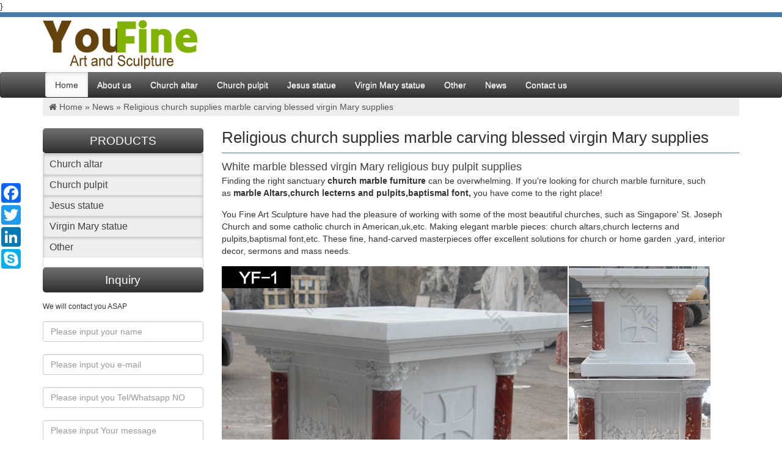

--- FILE ---
content_type: text/html; charset=UTF-8
request_url: https://www.churchaltarpulpit.com/religious-church-supplies-marble-carving-blessed-virgin-mary-supplies.html
body_size: 6422
content:



















}

<!DOCTYPE html>
<html lang="en-US">
<head>
<meta charset="utf-8">
<meta http-equiv="X-UA-Compatible" content="IE=edge">
<meta name="viewport" content="width=device-width, initial-scale=1">

<title>Religious church supplies marble carving blessed virgin Mary supplies-Church Altars/Pulpits Decorations For Sale</title>
<meta name="description" content="<br />
<b>Warning</b>:  count(): Parameter must be an array or an object that implements Countable in <b>/www/wwwroot/www.churchaltarpulpit.com/wp-includes/post-template.php</b> on line <b>284</b><br />
">

<link href="https://www.churchaltarpulpit.com/wp-content/themes/yf/css/bootstrap.min.css" rel="stylesheet">
<link rel="stylesheet" href="https://www.churchaltarpulpit.com/wp-content/themes/yf/css/font-awesome.min.css">
<link rel="stylesheet" href="https://www.churchaltarpulpit.com/wp-content/themes/yf/css/uikit.gradient.min.css">
<link rel="stylesheet" href="https://www.churchaltarpulpit.com/wp-content/themes/yf/css/layout.css" media="all" />
<link rel="shortcut icon" href="https://www.churchaltarpulpit.com/favicon.ico"/>

		   

<!--[if lt IE 9]>
      <script src="//cdn.bootcss.com/html5shiv/3.7.2/html5shiv.min.js"></script>
      <script src="//cdn.bootcss.com/respond.js/1.4.2/respond.min.js"></script>
    <![endif]-->
</head>


<body>
	
<header id="header">
			<div class="container">
				<div class="row">
					<div class="col-md-5 col-sm-5 col-xs-12 header-left uk-margin-small-bottom uk-margin-small-top">
						<a title="Jianhui Metals Group" href="/"><img alt="You Fine art sculpture" src="https://www.churchaltarpulpit.com/wp-content/themes/yf/img/logo.png"/></a>
					</div>
					<div class="col-md-7 col-sm-7 col-xs-12 header-right">
						<h2></h2>
					</div>
				</div>
			</div>
</header>
			<!-- nav -->
			
			
			<nav class="uk-navbar ">
				<div class="uk-container uk-container-center">
               
                <ul class="uk-navbar-nav uk-hidden-small">
                    <li class="uk-active"><a href="/">Home</a></li>
					<li><a title="About us" href="https://www.churchaltarpulpit.com/about">About us</a></li>
                    <li><a title="Church altar" href="https://www.churchaltarpulpit.com/product/church-altar">Church altar</a></li>
                    <li><a title="Church pulpit" href="https://www.churchaltarpulpit.com/product/church-pulpit">Church pulpit</a></li>					<li><a title="Jesus statue" href="https://www.churchaltarpulpit.com/product/jesus-statue">Jesus statue</a></li>					<li><a title="Virgin Mary statue" href="https://www.churchaltarpulpit.com/product/virgin-mary-statue">Virgin Mary statue</a></li>
                    <li><a title="Other" href="https://www.churchaltarpulpit.com/product/other">Other</a></li>                   
                    <li><a title="News" href="https://www.churchaltarpulpit.com/news">News</a></li>
                    <li><a title="Contact us" href="https://www.churchaltarpulpit.com/contact">Contact us</a></li>
                    
                   
                </ul>
                <a href="#offcanvas" class="uk-navbar-toggle uk-visible-small" data-uk-offcanvas=""></a>
                <div class="uk-navbar-brand uk-navbar-center uk-visible-small">You Fine art</div>
			  </div>
            </nav>
			
			
			
			
			
			
		
	
	
	
	
	
	
	
	
	
	
	
	
	
	
	
	
	
	
	
	
	

		

		 <!-- banner end -->
		 <!-- mb start -->
		 <section class="mb">
			<div class="container">
				<div id="crumbs"> <i class="icon-home"></i>  Home &raquo; <a href="https://www.churchaltarpulpit.com/news">News</a> &raquo; <span>Religious church supplies marble carving blessed virgin Mary supplies</span></div>			</div>
		 </section>
		 <!-- mb end -->
		 <!-- content start -->
		 <section class="content">
			<div class="container">
				<div class="row">
					
					<div class="col-sm-3 sidebar">
						<div class="sideA">
							<div class="text-center lbzsbt">PRODUCTS</div>
							<div class="lbzsnr">
            		<ul class="list-unstyled">
					<h3><a href="https://www.churchaltarpulpit.com/product/church-altar" >Church altar</a></h3>
                    
					  
					  <h3><a href="https://www.churchaltarpulpit.com/product/church-pulpit" >Church pulpit</a></h3>
                    
					  
					   <h3><a href="https://www.churchaltarpulpit.com/product/jesus-statue" >Jesus statue</a></h3>
                    
					  
					   <h3><a href="https://www.churchaltarpulpit.com/product/virgin-mary-statue" >Virgin Mary statue</a></h3>
                    
					  
					  <h3><a href="https://www.churchaltarpulpit.com/product/other" >Other</a></h3>
                    
		             
            		</ul>
         			</div> 
						</div>
			<div class="sideC">
				<div class="text-center lbzsbt">Inquiry</div>
				<p class="small">We will contact you ASAP</p>
				<form action="//www.cnstatue.com/data/post.php" method="post">
					<input class="form-control" type="text" name="name" placeholder="Please input your name">
					<br>
					<input class="form-control" type="text" name="email" placeholder="Please input you e-mail">
					<br>
                    <input class="form-control" type="text" name="tel" placeholder="Please input you Tel/Whatsapp NO">
					<br>
					<textarea class="form-control" placeholder="Please input Your message"></textarea>
					<br>
					<input type="submit" name="submit" class="btn btn-primary" value="Submit" >
				</form>
			</div>			
						
			<div class="lbzx">
         			<div class="text-center lbzsbt">CONTACT US</div>
			        <div class="lbzxnr">
			            <span>Email:</span> <a href="mailto:sales@you-fine.com" target="_blank" rel="nofollow">sales@you-fine.com</a><br>
			            <span>Skype:</span>  cnstatue<br>
			            <span>WhatsApp:</span> 0086 13938480725<br>
			            <span>Tel: </span>0086 13938480725<br>
			            <span>Address: </span>Quyang County, Hebei Province, China
						
					</div>
      		</div>
			
			
      		<div class="sideB">     
        	<h2>Hot News</h2>
            <ul class="list-unstyled">
          	        		<li>
        			<span class="newsTime">20-08-11</span>
        			<a href="https://www.churchaltarpulpit.com/do-you-know-what-are-the-ten-virtues-of-mary.html" title="Do you know what are the ten virtues of Mary?">Do you know what are the ten virtues of Mary?</a>
    			</li>
        	        		<li>
        			<span class="newsTime">20-08-1</span>
        			<a href="https://www.churchaltarpulpit.com/hot-selling-blessed-virgn-mary-marble-statue-from-you-fine-factory.html" title="Hot Selling Blessed Virgn Mary Marble Statue from You Fine Factory">Hot Selling Blessed Virgn Mary Marble Statue from You Fine Factory</a>
    			</li>
        	        		<li>
        			<span class="newsTime">20-06-23</span>
        			<a href="https://www.churchaltarpulpit.com/what-is-the-statue-of-mary-holding-jesus-called.html" title="What is the statue of mary holding jesus called?">What is the statue of mary holding jesus called?</a>
    			</li>
        	        		<li>
        			<span class="newsTime">19-06-8</span>
        			<a href="https://www.churchaltarpulpit.com/virgin-mary-home-decoration-our-lady-of-sorrows-statue-for-sale.html" title="virgin mary home decoration our lady of sorrows statue for sale">virgin mary home decoration our lady of sorrows statue for sale</a>
    			</li>
        	        		<li>
        			<span class="newsTime">19-06-8</span>
        			<a href="https://www.churchaltarpulpit.com/marwal-mary-jesus-roman-catholic-vestments.html" title="marwal mary jesus roman catholic vestments">marwal mary jesus roman catholic vestments</a>
    			</li>
        	        		<li>
        			<span class="newsTime">19-06-8</span>
        			<a href="https://www.churchaltarpulpit.com/matthias-church-statue-of-mary-and-jesus-roman-catholic-statues.html" title="matthias church statue of mary and jesus roman catholic statues">matthias church statue of mary and jesus roman catholic statues</a>
    			</li>
        	        		<li>
        			<span class="newsTime">19-06-8</span>
        			<a href="https://www.churchaltarpulpit.com/virgin-mary-wall-statue-catholic-shop-online.html" title="virgin mary wall statue catholic shop online">virgin mary wall statue catholic shop online</a>
    			</li>
        	        		<li>
        			<span class="newsTime">19-06-8</span>
        			<a href="https://www.churchaltarpulpit.com/large-virgin-mary-statues-list-of-catholic-saints.html" title="large virgin mary statues list of catholic saints">large virgin mary statues list of catholic saints</a>
    			</li>
        	        		<li>
        			<span class="newsTime">19-06-8</span>
        			<a href="https://www.churchaltarpulpit.com/mary-marble-statue-hyper-real-catholic-vestments.html" title="mary marble statue hyper real catholic vestments">mary marble statue hyper real catholic vestments</a>
    			</li>
        	        		<li>
        			<span class="newsTime">19-06-8</span>
        			<a href="https://www.churchaltarpulpit.com/byzantine-marble-sculpture-mary-for-sale-catholic-statues-for-sale-south-africa.html" title="byzantine marble sculpture mary for sale catholic statues for sale south africa">byzantine marble sculpture mary for sale catholic statues for sale south africa</a>
    			</li>
        	 		
			</ul>
      		</div>
					</div>					
					<div class="col-sm-9 Box">
						<h1 class="page-tit">Religious church supplies marble carving blessed virgin Mary supplies</h1>
						
						<div class="listBox">
							<div class="top6">
												  		<h3>White marble blessed virgin Mary religious buy pulpit supplies</h3>
<p>White marble blessed virgin Mary religious buy pulpit supplies. &#8230; blessed virgin Mary supplies. Marble carving &#8230; church religion blessed virgin mary supplies &#8230; </p>
<h3>Marble carving blessed virgin Mary religious biblical altar &#8230;</h3>
<p>Marble carving blessed mother Mary garden decor biblical … Marble carving blessed mother Mary garden decor biblical altar supplies. … blessed virgin mary supplies </p>
<h3>Religious church supplies stone carving pieta Statue supplies</h3>
<p>Home » news » Stone carving blessed virgin Mary home decor pulpit to buy for church supplies. … Marble Carving Religious … </p>
<h3>Religious church supplies marble carving blessed mother Mary &#8230;</h3>
<p>Marble carving blessed mother Mary religious church table … Marble carving blessed mother Mary religious church table supplies. … Modern Custom engrave antique &#8230; </p>
<h3>Roman Catholic Books, Videos, Statues and Church Supplies</h3>
<p>&#8230; Roman Catholic Books, Catholic Videos, Catholic Church Supplies, &#8230; Religious Statues, Church Size Statuary and &#8230; Statues of the Blessed Virgin Mary &#8230; </p>
<h3>Virgin mary statue | Etsy</h3>
<p>Pet Supplies &#8230; Vintage Altered Blessed Virgin Mary Statue in Cloche on Shabby Wooden Base with Prayer Book &#8230; Religious Madonna Statue, Virgin Mary Art </p>
<h3>Blessed Mother Statue &#8211; The Catholic Company</h3>
<p>Church Supplies (124) Occasions (100) Kids (25) &#8230; This Blessed Virgin Mary statue is made of fine quality china designed to resemble marble carving, &#8230; </p>
<h3>Michelangelo: A Life in Six Masterpieces by Miles J. Unger &#8230;</h3>
<p>“The most blessed Ruler of the &#8230; The small marble of the Virgin with the infant Jesus is done in a &#8230; a monumental Virgin Mary seated stoically on &#8230; </p>
<h3>Religious church supplies marble carving blessed mother Mary &#8230;</h3>
<p>Marble carving blessed mother Mary religious church table … Marble carving blessed mother Mary religious church table supplies. … Modern Custom engrave antique &#8230; </p>
<h3>Roman Catholic Books, Videos, Statues and Church Supplies</h3>
<p>&#8230; Roman Catholic Books, Catholic Videos, Catholic Church Supplies, &#8230; Religious Statues, Church Size Statuary and &#8230; Statues of the Blessed Virgin Mary &#8230; </p>
<h3>Virgin mary statue | Etsy</h3>
<p>Pet Supplies &#8230; Vintage Altered Blessed Virgin Mary Statue in Cloche on Shabby Wooden Base with Prayer Book &#8230; Religious Madonna Statue, Virgin Mary Art </p>
<h3>Blessed Mother Statue &#8211; The Catholic Company</h3>
<p>Church Supplies (124) Occasions (100) Kids (25) &#8230; This Blessed Virgin Mary statue is made of fine quality china designed to resemble marble carving, &#8230; </p>
<h3>Blessed Mother &#8211; The Catholic Company</h3>
<p>Church Supplies. Apparel &amp; Vestments &#8230; This Blessed Virgin Mary statue is made of fine quality china designed to resemble marble carving, &#8230; Little Office of the &#8230; </p>
<h3>Vintage fonts | Etsy</h3>
<p>Antique Holy Water Font French Benitier with black wood cross religious &#8230; Marble and Glass holy water font Virgin &#8230; Heart Blessed Mother Mary Blessed Virgin M </p>
<h3>Michelangelo: A Life in Six Masterpieces by Miles J. Unger &#8230;</h3>
<p>“The most blessed Ruler of the &#8230; The small marble of the Virgin with the infant Jesus is done in a &#8230; a monumental Virgin Mary seated stoically on &#8230; </p>
<h3>Vintage fonts | Etsy</h3>
<p>Antique Holy Water Font French Benitier with black wood cross religious &#8230; Marble and Glass holy water font Virgin &#8230; Heart Blessed Mother Mary Blessed Virgin M </p>
<h3>Michelangelo: A Life in Six Masterpieces by Miles J. Unger &#8230;</h3>
<p>“The most blessed Ruler of the &#8230; The small marble of the Virgin with the infant Jesus is done in a &#8230; a monumental Virgin Mary seated stoically on &#8230; </p>
					  			               			</div>
						
						<div class="guide">
							<script src="http://js.water-fountain.net/form.js"></script>
							<script src="https://www.churchaltarpulpit.com/wp-content/themes/yf/js/messages.js"></script>
							<script src="http://js.water-fountain.net/form.js"></script>
						</div>
						
						
				 			<ul class="list-unstyled row">
				 								 				<li class="col-sm-4 col-xs-6">
				 					<a href="https://www.churchaltarpulpit.com/blessing-sacred-heart-of-jesus-christ-religious-statue-for-church.html" title="Blessing Sacred Heart of Jesus Christ Religious Statue for Church"><img width="500" height="500" src="https://www.churchaltarpulpit.com/wp-content/uploads/2017/11/Blessing-Sacred-Heart-of-Jesus-Christ-Religious-Statue-for-Church.jpg" class="style wp-post-image" alt="Blessing Sacred Heart of Jesus Christ Religious Statue for Church" title="Blessing Sacred Heart of Jesus Christ Religious Statue for Church" srcset="https://www.churchaltarpulpit.com/wp-content/uploads/2017/11/Blessing-Sacred-Heart-of-Jesus-Christ-Religious-Statue-for-Church.jpg 500w, https://www.churchaltarpulpit.com/wp-content/uploads/2017/11/Blessing-Sacred-Heart-of-Jesus-Christ-Religious-Statue-for-Church-150x150.jpg 150w, https://www.churchaltarpulpit.com/wp-content/uploads/2017/11/Blessing-Sacred-Heart-of-Jesus-Christ-Religious-Statue-for-Church-300x300.jpg 300w" sizes="(max-width: 500px) 100vw, 500px" /></a>
				 					<h3 class="text-center"><a href="https://www.churchaltarpulpit.com/blessing-sacred-heart-of-jesus-christ-religious-statue-for-church.html">Blessing Sacred Heart of Jesus Christ Religious Statue for Church</a></h3>
				 				</li>
				 								 				<li class="col-sm-4 col-xs-6">
				 					<a href="https://www.churchaltarpulpit.com/hand-carved-marble-madonna-and-children-statue-for-sale-chs-793.html" title="Hand Carved Marble Madonna and Children Statue for Sale CHS-793"><img width="600" height="600" src="https://www.churchaltarpulpit.com/wp-content/uploads/2021/08/Hand-Carved-Marble-Madonna-and-Children-Statue-for-Sale-CHS-793.jpg" class="style wp-post-image" alt="Hand Carved Marble Madonna and Children Statue for Sale CHS-793" title="Hand Carved Marble Madonna and Children Statue for Sale CHS-793" srcset="https://www.churchaltarpulpit.com/wp-content/uploads/2021/08/Hand-Carved-Marble-Madonna-and-Children-Statue-for-Sale-CHS-793.jpg 600w, https://www.churchaltarpulpit.com/wp-content/uploads/2021/08/Hand-Carved-Marble-Madonna-and-Children-Statue-for-Sale-CHS-793-150x150.jpg 150w, https://www.churchaltarpulpit.com/wp-content/uploads/2021/08/Hand-Carved-Marble-Madonna-and-Children-Statue-for-Sale-CHS-793-300x300.jpg 300w, https://www.churchaltarpulpit.com/wp-content/uploads/2021/08/Hand-Carved-Marble-Madonna-and-Children-Statue-for-Sale-CHS-793-500x500.jpg 500w" sizes="(max-width: 600px) 100vw, 600px" /></a>
				 					<h3 class="text-center"><a href="https://www.churchaltarpulpit.com/hand-carved-marble-madonna-and-children-statue-for-sale-chs-793.html">Hand Carved Marble Madonna and Children Statue for Sale CHS-793</a></h3>
				 				</li>
				 								 				<li class="col-sm-4 col-xs-6">
				 					<a href="https://www.churchaltarpulpit.com/outdoor-modern-decoration-virgin-mary-statue-mary-with-the-baby-jesus.html" title="Outdoor Modern Decoration Virgin Mary Statue Mary with the Baby Jesus"><img width="500" height="500" src="https://www.churchaltarpulpit.com/wp-content/uploads/2017/11/Hot-sale-price-popular-bronze-virgin-mary-statue-for-sale.jpg" class="style wp-post-image" alt="Outdoor Modern Decoration Virgin Mary Statue Mary with the Baby Jesus" title="Outdoor Modern Decoration Virgin Mary Statue Mary with the Baby Jesus" srcset="https://www.churchaltarpulpit.com/wp-content/uploads/2017/11/Hot-sale-price-popular-bronze-virgin-mary-statue-for-sale.jpg 500w, https://www.churchaltarpulpit.com/wp-content/uploads/2017/11/Hot-sale-price-popular-bronze-virgin-mary-statue-for-sale-150x150.jpg 150w, https://www.churchaltarpulpit.com/wp-content/uploads/2017/11/Hot-sale-price-popular-bronze-virgin-mary-statue-for-sale-300x300.jpg 300w" sizes="(max-width: 500px) 100vw, 500px" /></a>
				 					<h3 class="text-center"><a href="https://www.churchaltarpulpit.com/outdoor-modern-decoration-virgin-mary-statue-mary-with-the-baby-jesus.html">Outdoor Modern Decoration Virgin Mary Statue Mary with the Baby Jesus</a></h3>
				 				</li>
				 								 				<li class="col-sm-4 col-xs-6">
				 					<a href="https://www.churchaltarpulpit.com/life-size-white-marble-jesus-on-the-cross-sculpture-supplier-chs-896.html" title="Life-size White Marble Jesus on the Cross Sculpture Supplier CHS-896"><img width="800" height="800" src="https://www.churchaltarpulpit.com/wp-content/uploads/2022/10/white-marble-Jesus-statue-for-sale-YouFine-Sculpture.jpg" class="style wp-post-image" alt="Life-size White Marble Jesus on the Cross Sculpture Supplier CHS-896" title="Life-size White Marble Jesus on the Cross Sculpture Supplier CHS-896" srcset="https://www.churchaltarpulpit.com/wp-content/uploads/2022/10/white-marble-Jesus-statue-for-sale-YouFine-Sculpture.jpg 800w, https://www.churchaltarpulpit.com/wp-content/uploads/2022/10/white-marble-Jesus-statue-for-sale-YouFine-Sculpture-150x150.jpg 150w, https://www.churchaltarpulpit.com/wp-content/uploads/2022/10/white-marble-Jesus-statue-for-sale-YouFine-Sculpture-300x300.jpg 300w, https://www.churchaltarpulpit.com/wp-content/uploads/2022/10/white-marble-Jesus-statue-for-sale-YouFine-Sculpture-768x768.jpg 768w, https://www.churchaltarpulpit.com/wp-content/uploads/2022/10/white-marble-Jesus-statue-for-sale-YouFine-Sculpture-500x500.jpg 500w" sizes="(max-width: 800px) 100vw, 800px" /></a>
				 					<h3 class="text-center"><a href="https://www.churchaltarpulpit.com/life-size-white-marble-jesus-on-the-cross-sculpture-supplier-chs-896.html">Life-size White Marble Jesus on the Cross Sculpture Supplier CHS-896</a></h3>
				 				</li>
				 								 				<li class="col-sm-4 col-xs-6">
				 					<a href="https://www.churchaltarpulpit.com/catholic-garden-marble-jesus-and-lamb-statue-for-sale-chs-819.html" title="Catholic Garden Marble Jesus and Lamb Statue for Sale CHS-819"><img width="800" height="800" src="https://www.churchaltarpulpit.com/wp-content/uploads/2021/04/Catholic-Garden-Marble-Jesus-and-Lamb-Statue-for-Sale.jpg" class="style wp-post-image" alt="Catholic Garden Marble Jesus and Lamb Statue for Sale CHS-819" title="Catholic Garden Marble Jesus and Lamb Statue for Sale CHS-819" srcset="https://www.churchaltarpulpit.com/wp-content/uploads/2021/04/Catholic-Garden-Marble-Jesus-and-Lamb-Statue-for-Sale.jpg 800w, https://www.churchaltarpulpit.com/wp-content/uploads/2021/04/Catholic-Garden-Marble-Jesus-and-Lamb-Statue-for-Sale-150x150.jpg 150w, https://www.churchaltarpulpit.com/wp-content/uploads/2021/04/Catholic-Garden-Marble-Jesus-and-Lamb-Statue-for-Sale-300x300.jpg 300w, https://www.churchaltarpulpit.com/wp-content/uploads/2021/04/Catholic-Garden-Marble-Jesus-and-Lamb-Statue-for-Sale-768x768.jpg 768w, https://www.churchaltarpulpit.com/wp-content/uploads/2021/04/Catholic-Garden-Marble-Jesus-and-Lamb-Statue-for-Sale-500x500.jpg 500w" sizes="(max-width: 800px) 100vw, 800px" /></a>
				 					<h3 class="text-center"><a href="https://www.churchaltarpulpit.com/catholic-garden-marble-jesus-and-lamb-statue-for-sale-chs-819.html">Catholic Garden Marble Jesus and Lamb Statue for Sale CHS-819</a></h3>
				 				</li>
				 								 				<li class="col-sm-4 col-xs-6">
				 					<a href="https://www.churchaltarpulpit.com/quyang-factory-direct-supply-marble-mary-and-jesus-statue-for-sale.html" title="Quyang Factory Direct Supply Marble Mary and Jesus Statue for Sale"><img width="500" height="500" src="https://www.churchaltarpulpit.com/wp-content/uploads/2017/11/Quyang-Factory-Direct-Supply-Marble-Mary-and-Jesus-Statue-for-Sale.jpg" class="style wp-post-image" alt="Quyang Factory Direct Supply Marble Mary and Jesus Statue for Sale" title="Quyang Factory Direct Supply Marble Mary and Jesus Statue for Sale" srcset="https://www.churchaltarpulpit.com/wp-content/uploads/2017/11/Quyang-Factory-Direct-Supply-Marble-Mary-and-Jesus-Statue-for-Sale.jpg 500w, https://www.churchaltarpulpit.com/wp-content/uploads/2017/11/Quyang-Factory-Direct-Supply-Marble-Mary-and-Jesus-Statue-for-Sale-150x150.jpg 150w, https://www.churchaltarpulpit.com/wp-content/uploads/2017/11/Quyang-Factory-Direct-Supply-Marble-Mary-and-Jesus-Statue-for-Sale-300x300.jpg 300w" sizes="(max-width: 500px) 100vw, 500px" /></a>
				 					<h3 class="text-center"><a href="https://www.churchaltarpulpit.com/quyang-factory-direct-supply-marble-mary-and-jesus-statue-for-sale.html">Quyang Factory Direct Supply Marble Mary and Jesus Statue for Sale</a></h3>
				 				</li>
				 								 				<li class="col-sm-4 col-xs-6">
				 					<a href="https://www.churchaltarpulpit.com/famous-catholic-white-marble-jesus-statue-with-open-arms-for-sale-chs-291.html" title="Famous Catholic White Marble Jesus Statue with Open Arms for Sale CHS-291"><img width="600" height="600" src="https://www.churchaltarpulpit.com/wp-content/uploads/2019/07/White-Marble-Jesus-Statue-with-Open-Arms.jpg" class="style wp-post-image" alt="Famous Catholic White Marble Jesus Statue with Open Arms for Sale CHS-291" title="Famous Catholic White Marble Jesus Statue with Open Arms for Sale CHS-291" srcset="https://www.churchaltarpulpit.com/wp-content/uploads/2019/07/White-Marble-Jesus-Statue-with-Open-Arms.jpg 600w, https://www.churchaltarpulpit.com/wp-content/uploads/2019/07/White-Marble-Jesus-Statue-with-Open-Arms-150x150.jpg 150w, https://www.churchaltarpulpit.com/wp-content/uploads/2019/07/White-Marble-Jesus-Statue-with-Open-Arms-300x300.jpg 300w, https://www.churchaltarpulpit.com/wp-content/uploads/2019/07/White-Marble-Jesus-Statue-with-Open-Arms-500x500.jpg 500w" sizes="(max-width: 600px) 100vw, 600px" /></a>
				 					<h3 class="text-center"><a href="https://www.churchaltarpulpit.com/famous-catholic-white-marble-jesus-statue-with-open-arms-for-sale-chs-291.html">Famous Catholic White Marble Jesus Statue with Open Arms for Sale CHS-291</a></h3>
				 				</li>
				 								 				<li class="col-sm-4 col-xs-6">
				 					<a href="https://www.churchaltarpulpit.com/white-marble-archangel-michael-statue-guardian-angel-for-sale-chs-863.html" title="White Marble Archangel Michael Statue Guardian Angel for Sale CHS-863"><img width="800" height="800" src="https://www.churchaltarpulpit.com/wp-content/uploads/2022/04/archangel-michael-statue-mexico-city-YouFine-Sculpture.jpg" class="style wp-post-image" alt="White Marble Archangel Michael Statue Guardian Angel for Sale CHS-863" title="White Marble Archangel Michael Statue Guardian Angel for Sale CHS-863" srcset="https://www.churchaltarpulpit.com/wp-content/uploads/2022/04/archangel-michael-statue-mexico-city-YouFine-Sculpture.jpg 800w, https://www.churchaltarpulpit.com/wp-content/uploads/2022/04/archangel-michael-statue-mexico-city-YouFine-Sculpture-150x150.jpg 150w, https://www.churchaltarpulpit.com/wp-content/uploads/2022/04/archangel-michael-statue-mexico-city-YouFine-Sculpture-300x300.jpg 300w, https://www.churchaltarpulpit.com/wp-content/uploads/2022/04/archangel-michael-statue-mexico-city-YouFine-Sculpture-768x768.jpg 768w, https://www.churchaltarpulpit.com/wp-content/uploads/2022/04/archangel-michael-statue-mexico-city-YouFine-Sculpture-500x500.jpg 500w" sizes="(max-width: 800px) 100vw, 800px" /></a>
				 					<h3 class="text-center"><a href="https://www.churchaltarpulpit.com/white-marble-archangel-michael-statue-guardian-angel-for-sale-chs-863.html">White Marble Archangel Michael Statue Guardian Angel for Sale CHS-863</a></h3>
				 				</li>
				 								 				<li class="col-sm-4 col-xs-6">
				 					<a href="https://www.churchaltarpulpit.com/wholesales-white-natural-marble-pulpit-for-sale.html" title="Wholesales White Natural Marble Pulpit for Sale"><img width="500" height="500" src="https://www.churchaltarpulpit.com/wp-content/uploads/2017/11/Wholesales-White-Natural-Marble-Pulpit-for-Sale.jpg" class="style wp-post-image" alt="Wholesales White Natural Marble Pulpit for Sale" title="Wholesales White Natural Marble Pulpit for Sale" srcset="https://www.churchaltarpulpit.com/wp-content/uploads/2017/11/Wholesales-White-Natural-Marble-Pulpit-for-Sale.jpg 500w, https://www.churchaltarpulpit.com/wp-content/uploads/2017/11/Wholesales-White-Natural-Marble-Pulpit-for-Sale-150x150.jpg 150w, https://www.churchaltarpulpit.com/wp-content/uploads/2017/11/Wholesales-White-Natural-Marble-Pulpit-for-Sale-300x300.jpg 300w" sizes="(max-width: 500px) 100vw, 500px" /></a>
				 					<h3 class="text-center"><a href="https://www.churchaltarpulpit.com/wholesales-white-natural-marble-pulpit-for-sale.html">Wholesales White Natural Marble Pulpit for Sale</a></h3>
				 				</li>
				 								 				<li class="col-sm-4 col-xs-6">
				 					<a href="https://www.churchaltarpulpit.com/life-size-our-lady-of-fatima-with-children-marble-statues-for-sale-chs-614.html" title="Life Size Our Lady of Fatima with Children Marble Statues for Sale CHS-614"><img width="600" height="600" src="https://www.churchaltarpulpit.com/wp-content/uploads/2020/06/Catholic-church-sculptures-design-our-lady-of-Fatima-statues-for-sale.jpg" class="style wp-post-image" alt="Life Size Our Lady of Fatima with Children Marble Statues for Sale CHS-614" title="Life Size Our Lady of Fatima with Children Marble Statues for Sale CHS-614" srcset="https://www.churchaltarpulpit.com/wp-content/uploads/2020/06/Catholic-church-sculptures-design-our-lady-of-Fatima-statues-for-sale.jpg 600w, https://www.churchaltarpulpit.com/wp-content/uploads/2020/06/Catholic-church-sculptures-design-our-lady-of-Fatima-statues-for-sale-150x150.jpg 150w, https://www.churchaltarpulpit.com/wp-content/uploads/2020/06/Catholic-church-sculptures-design-our-lady-of-Fatima-statues-for-sale-300x300.jpg 300w, https://www.churchaltarpulpit.com/wp-content/uploads/2020/06/Catholic-church-sculptures-design-our-lady-of-Fatima-statues-for-sale-500x500.jpg 500w" sizes="(max-width: 600px) 100vw, 600px" /></a>
				 					<h3 class="text-center"><a href="https://www.churchaltarpulpit.com/life-size-our-lady-of-fatima-with-children-marble-statues-for-sale-chs-614.html">Life Size Our Lady of Fatima with Children Marble Statues for Sale CHS-614</a></h3>
				 				</li>
				 								 				<li class="col-sm-4 col-xs-6">
				 					<a href="https://www.churchaltarpulpit.com/white-catholic-marble-church-font-for-sale.html" title="White Catholic Marble Church Font for Sale"><img width="800" height="800" src="https://www.churchaltarpulpit.com/wp-content/uploads/2024/04/White-Catholic-Marble-Church-Font-for-Sale.jpg" class="style wp-post-image" alt="White Catholic Marble Church Font for Sale" title="White Catholic Marble Church Font for Sale" srcset="https://www.churchaltarpulpit.com/wp-content/uploads/2024/04/White-Catholic-Marble-Church-Font-for-Sale.jpg 800w, https://www.churchaltarpulpit.com/wp-content/uploads/2024/04/White-Catholic-Marble-Church-Font-for-Sale-150x150.jpg 150w, https://www.churchaltarpulpit.com/wp-content/uploads/2024/04/White-Catholic-Marble-Church-Font-for-Sale-300x300.jpg 300w, https://www.churchaltarpulpit.com/wp-content/uploads/2024/04/White-Catholic-Marble-Church-Font-for-Sale-768x768.jpg 768w, https://www.churchaltarpulpit.com/wp-content/uploads/2024/04/White-Catholic-Marble-Church-Font-for-Sale-500x500.jpg 500w" sizes="(max-width: 800px) 100vw, 800px" /></a>
				 					<h3 class="text-center"><a href="https://www.churchaltarpulpit.com/white-catholic-marble-church-font-for-sale.html">White Catholic Marble Church Font for Sale</a></h3>
				 				</li>
				 								 				<li class="col-sm-4 col-xs-6">
				 					<a href="https://www.churchaltarpulpit.com/white-hand-carved-marble-modern-church-pulpit-for-decor.html" title="White Hand Carved Marble Modern Church Pulpit for Decor"><img width="500" height="500" src="https://www.churchaltarpulpit.com/wp-content/uploads/2017/11/White-Hand-Carved-Marble-Modern-Church-Pulpit-for-Decor.jpg" class="style wp-post-image" alt="White Hand Carved Marble Modern Church Pulpit for Decor" title="White Hand Carved Marble Modern Church Pulpit for Decor" srcset="https://www.churchaltarpulpit.com/wp-content/uploads/2017/11/White-Hand-Carved-Marble-Modern-Church-Pulpit-for-Decor.jpg 500w, https://www.churchaltarpulpit.com/wp-content/uploads/2017/11/White-Hand-Carved-Marble-Modern-Church-Pulpit-for-Decor-150x150.jpg 150w, https://www.churchaltarpulpit.com/wp-content/uploads/2017/11/White-Hand-Carved-Marble-Modern-Church-Pulpit-for-Decor-300x300.jpg 300w" sizes="(max-width: 500px) 100vw, 500px" /></a>
				 					<h3 class="text-center"><a href="https://www.churchaltarpulpit.com/white-hand-carved-marble-modern-church-pulpit-for-decor.html">White Hand Carved Marble Modern Church Pulpit for Decor</a></h3>
				 				</li>
				 				
				 			</ul>
		 				</div>
		 				<div class="conbottom">
				               	<form method="post" action="https://www.cnstatue.com/data/post.php">
				                  <div class="Etitle">Sent a message</div>
				                  <div class="Efrom">
				                    <div class="EfromLeft"><span>*</span> Name:</div>
				                    <div class="EfromRight">
				                      <input type="text" class="EfromTxt" name="name" id="pro_realname" placeholder="Please input Yur name">
				                    </div>
				                  </div>
				                  <div class="Efrom">
				                    <div class="EfromLeft"><span>*</span> E-mail:</div>
				                    <div class="EfromRight">
				                      <input type="text" class="EfromTxt" name="email" id="pro_email" placeholder="Please input E-mail">
				                    </div>
				                  </div>
                                  <div class="Efrom">
				                    <div class="EfromLeft"><span></span> Tel:</div>
				                    <div class="EfromRight">
				                      <input type="text" class="EfromTxt" name="tel" id="pro_email" placeholder="Please input Tel/Whatsapp NO">
				                    </div>
				                  </div>
				                  <div class="EMessage">
				                    <div class="EfromLeft"><span>*</span>  Message:</div>
				                    <div class="EfromRight">
				                      <textarea class="EMessageTxt" name="message" id="pro_content" placeholder="Message"></textarea>
				                    </div>
				                  </div>
				                  <div class="BtnSend">
				                    <input type="submit" name="submit" class="mess" rel="nofollow" target="_blank" value="Send Now">
				                  </div>
			                  	</form>
			                </div>	
			                		 
					</div>
				</div>
			</div>
		 </section>
		 <!-- content end -->			
		
		
		
		
		


		<footer>
             <div class="container">
             	<div class="row">
             		<div class="col-md-3 col-sm-6 col-xs-12">
             			<h3 class="ft-title">Categories</h3>
             			<ul class="list-unstyled">
                            
             				<li><a href="https://www.churchaltarpulpit.com/religious-large-colorful-marble-holy-family-statue-for-home-decor.html" title="Religious Large Colorful Marble Holy Family Statue for Home Decor"><i class="icon-double-angle-right"></i> Religious Large Colorful Marble Holy Family Statue for Home Decor</a></li>
             			  
             				<li><a href="https://www.churchaltarpulpit.com/large-bronze-our-lady-of-guadalupe-statue-for-sale.html" title="Large Bronze Our Lady of Guadalupe Statue for Sale"><i class="icon-double-angle-right"></i> Large Bronze Our Lady of Guadalupe Statue for Sale</a></li>
             			  
             				<li><a href="https://www.churchaltarpulpit.com/exquisite-catholic-marble-church-altar-factory-sale.html" title="Exquisite Catholic Marble Church Altar Factory Sale"><i class="icon-double-angle-right"></i> Exquisite Catholic Marble Church Altar Factory Sale</a></li>
             			  
             				<li><a href="https://www.churchaltarpulpit.com/white-catholic-marble-church-font-for-sale.html" title="White Catholic Marble Church Font for Sale"><i class="icon-double-angle-right"></i> White Catholic Marble Church Font for Sale</a></li>
             			  
             				<li><a href="https://www.churchaltarpulpit.com/abstract-marble-mary-and-baby-jesus-statue-for-sale.html" title="Abstract Marble Mary and Baby Jesus Statue for sale"><i class="icon-double-angle-right"></i> Abstract Marble Mary and Baby Jesus Statue for sale</a></li>
             			  
             				<li><a href="https://www.churchaltarpulpit.com/exquisite-religious-marble-baptismal-font-for-sale.html" title="Exquisite Religious Marble Baptismal Font for Sale"><i class="icon-double-angle-right"></i> Exquisite Religious Marble Baptismal Font for Sale</a></li>
             				
             			</ul>
             		</div>
             		<div class="col-md-3 col-sm-6 col-xs-12">
             			<h3 class="ft-title">Contact Us</h3>
             			<ul class="list-unstyled">
             				<li><a href="mailto:sales@you-fine.com"><i class="glyphicon glyphicon-envelope"></i> Email: 
             				<b>sales@you-fine.com</b></a></li>
             				<li><i class="icon-skype"></i> Skype: cnstatue</li>
             				<li><i class="icon-comments-alt"></i> WhatsApp: 0086 13938480725</li>
             				<li><i class="icon-comments-tel"></i> Tel: 0086 13938480725</li>
             				<li><i class="glyphicon glyphicon-home"></i> Quyang County, Hebei Province, China</li>
             			</ul>
             		</div>
             		<div class="col-md-3 col-sm-6 col-xs-12 inquiryfot">
             			<h3 class="ft-title">Inquiry</h3>
             			<form action="//www.cnstatue.com/data/post.php" method="post" onsubmit="this.url.value=window.location.href">
								<div class="form-group form-group-sm">
									<label for="exampleInputEmail1">Name:</label>
									<input type="text" class="form-control " name="name" placeholder="Name:">
								</div>
								<div class="form-group form-group-sm">
									<label for="exampleInputPassword1">Email:</label>
									<input type="text" class="form-control" name="email" placeholder="Email:">
								</div>
								<div class="form-group">
									<label for="exampleInputFile">Message:</label>
									<textarea class="form-control" placeholder="Message:" name="message" rows="" cols=""></textarea>
								</div>

								<button type="submit" name="submit" class="btn btn-info btn-sm pull-right">Send Now</button>
							</form>
             		</div>
             		<div class="col-md-3 col-sm-6 col-xs-12">
             			<h3 class="ft-title">Wechat</h3>
             			<img alt="wechat" class="img-responsive" src="https://www.churchaltarpulpit.com/wp-content/themes/yf/img/wechat.jpg"/>
             		</div>
             	</div>
             </div>
             <p class="text-center ffot">Copyright @2017-2021 You Fine Art and Sculpture Co., LTD Privacy Policy All rights reserved.<a href="/sitemap.xml" target="_blank">Sitemap</a>
             </p>
           
		</footer>
		<div class="scrollTop">
			<i class="icon-chevron-up"></i>
		</div>



    
	<!-- AddToAny BEGIN -->

<!-- AddToAny END -->

    
    <script src="https://www.churchaltarpulpit.com/wp-content/themes/yf/js/jquery.min.js"></script>
    <script src="https://www.churchaltarpulpit.com/wp-content/themes/yf/js/bootstrap.min.js"></script>
    <script src="https://www.churchaltarpulpit.com/wp-content/themes/yf/js/uikit.min.js"></script>

  <script>
	$(document).ready(function(){
		 if($(window).width()>768){
          $('ul.nav li.dropdown').hover(function() {
            $(this).find('.dropdown-menu').stop(true, true).slideDown();
          }, function() {
            $(this).find('.dropdown-menu').stop(true, true).slideUp();
          }); 
      }
	})
  </script>
  <script src="https://www.churchaltarpulpit.com/wp-content/themes/yf/js/scroll.js"></script>
  <div id="offcanvas" class="uk-offcanvas" aria-hidden="true">
            <div class="uk-offcanvas-bar">
                <ul class="uk-nav uk-nav-offcanvas">
                   <li class="uk-active"><a href="/">Home</a></li>
					<li><a title="About us" href="https://www.churchaltarpulpit.com/about">About us</a></li>
                    <li><a title="Church altar" href="https://www.churchaltarpulpit.com/product/church-altar">Church altar</a></li>
                    <li><a title="Church pulpit" href="https://www.churchaltarpulpit.com/product/church-pulpit">Church pulpit</a></li>
                    <li><a title="Other" href="https://www.churchaltarpulpit.com/product/other">Other</a></li>
                    <li><a title="News" href="https://www.churchaltarpulpit.com/news">News</a></li>
                    <li><a title="Contact us" href="https://www.churchaltarpulpit.com/contact">Contact us</a></li>
                </ul>
            </div>
</div>
		

<script language="javascript" src="https://drt.zoosnet.net/JS/LsJS.aspx?siteid=DRT10939320&float=1&lng=en"></script>


	<div class="a2a_kit a2a_kit_size_32 a2a_default_style hidden-xs" style="width:40px; position: fixed; left: 0; top: 300px; z-index: 9998;">
	<a style="margin-bottom: 4px;" class="a2a_button_facebook"></a>
	<a style="margin-bottom: 4px;" class="a2a_button_twitter"></a>
	<a style="margin-bottom: 4px;" class="a2a_button_google_plus"></a>
	<a style="margin-bottom: 4px;" class="a2a_button_linkedin"></a>
	<a style="margin-bottom: 4px;" class="a2a_button_skype"></a>
	</div>
<script async src="https://static.addtoany.com/menu/page.js"></script>

	
</body>
</html>




